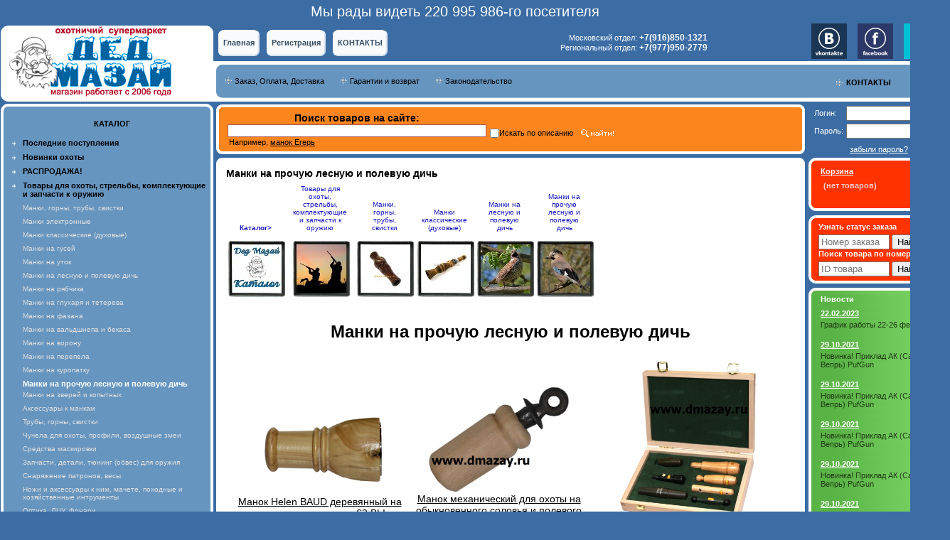

--- FILE ---
content_type: text/css
request_url: https://www.dmazay.ru/style10.css?v=0.1
body_size: 14854
content:
/* style for template #0  */

p, body, font, div, td
{ font-family:		verdana,arial,helvetica,sans-serif;
  font-size:		11px;
}
h1
{ font-family:		verdana,arial,helvetica,sans-serif;
  font-size:		14px;
  color:			black;
}
h3
{ font-family:		verdana,arial,helvetica,sans-serif;
  font-size:		12px;
  color:			black;
}
h4
{ font-family:		verdana,arial,helvetica,sans-serif;
  font-size:		14px;
  color:			black;
}
a
{ font-family:		verdana,arial,helvetica,sans-serif;
  font-weight:		normal;
  color:			black;
}
.no_underline
{ text-decoration:		none;
}
.small
{ font-size:		9px;
}
.faq
{ font-size:		12px;
}
.faq_gray
{ font-size:		14px;
  color:			#666666;
}
.faq_olive
{ font-size:		11px;
  color:			white;
}
.big
{ font-size:		16px;
  text-decoration:	none;
}
.cat
{ font-size:		12px;
  color:			#666666;
}
.cat2
{ font-size:		12px;
  color:			#fc851e;
}
.standard
{ font-weight:		normal;
  text-decoration:	none;
}
.standardsmall
{ font-weight:		normal;
  font-size:		10px;
  text-decoration:	none;
}
.light
{ color:			white;
}
.lightsmall
{ color:			white;
  font-size:		9px;
}
.lightmenu
{
color:			black;
  text-decoration:	none;
  font-weight:		normal;
  font-size:		11px;
}
a.lightmenu
{
color:			black;
  text-decoration:	none;
  font-weight:		normal;
  font-size:		11px;
}
a.lightmenu:hover
{
	text-decoration: underline
}
a.lightmenunobold
{
color:			#e1dfdf;
  text-decoration:	none;
  font-weight:		normal;
  font-size:		10px;
}
a.lightmenunobold:hover
{
  text-decoration:	underline
}
.darkmenu
{ color:			black;
  text-decoration:	none;
  font-size:		11px;
}
.topmenu
{ color:			#354E64;
  text-decoration:	none;
  font-size:		11px;
  font-weight:		bold;
}

.lightstandard
{ color:			white;
  font-weight:		normal;
}
.middle
{ color:			#203A16;
}
.olive
{ color:			#FC851E;
}
.cart
{
  font-size:		11px;
  BORDER-BOTTOM:	0px solid;
  BORDER-LEFT:		0px solid;
  BORDER-RIGHT:		0px solid;
  BORDER-TOP:		0px solid;
  margin:			1px;
  font-weight:		bold;
  color:			#FFCCCC;
  background-color:  transparent;
}
.cartsmall
{
  font-size:		9px;
  BORDER-BOTTOM:	0px solid;
  BORDER-LEFT:		0px solid;
  BORDER-RIGHT:		0px solid;
  BORDER-TOP:		0px solid;
  margin:			1px;
  font-weight:		bold;
  color:			#FFCCCC;
  background-color:  transparent;
}
.totalPrice
{ font-family:		verdana,arial,helvetica,sans-serif;
  font-size:	    16px;
  BORDER-BOTTOM:	0px solid;
  BORDER-LEFT:		0px solid;
  BORDER-RIGHT:		0px solid;
  BORDER-TOP:		0px solid;
  margin:		1px;
  font-weight:		bold;
  color:		red;
  background-color:  transparent;
}

.login
{ font-size:	    12px;
  font-weight:		normal;
  BORDER-BOTTOM:	1px solid;
  BORDER-LEFT:		1px solid;
  BORDER-RIGHT:		1px solid;
  BORDER-TOP:		1px solid;
  margin:			1px;
  font-weight:		none;
  color:			#AA5A5A;
  background-color: white;
}

.myaccount_tab_bottom
{
  BORDER-BOTTOM:	1px solid;
  BORDER-LEFT:		0px solid;
  BORDER-RIGHT:		1px solid;
  BORDER-TOP:		0px solid;
  BORDER-COLOR:		#CCCCCC;
  text-align:		center;
  margin:			1px;
}

.myaccount_tab_top
{
  BORDER-BOTTOM:	0px solid;
  BORDER-LEFT:		0px solid;
  BORDER-RIGHT:		1px solid;
  BORDER-TOP:		1px solid;
  BORDER-COLOR:		#CCCCCC;
  text-align:		center;
  margin:			1px;
}

.myAccount_bottomright {
  BORDER-BOTTOM: 1px dotted #CCCCCC;
  BORDER-RIGHT: 1px dotted #CCCCCC;
}
.myAccount_bottom {
  BORDER-BOTTOM: 1px dotted #CCCCCC;
}
.myAccount_right {
  BORDER-RIGHT: 1px dotted #CCCCCC;
}

.comparison_button
{
  BORDER-BOTTOM:	1px solid;
  BORDER-LEFT:		1px solid;
  BORDER-RIGHT:		1px solid;
  BORDER-TOP:		1px solid;
  background-color:  #F6F6F6;
}

.pageSeparator {
	BORDER-BOTTOM: 2px dotted #CCCCCC
}
.selected_option {
  background: white url(images/tmpl9_mainmenu_selected.gif) no-repeat;
  background-position: top left;
  background-color: #CA7A7A;
}


.tel
{ font-size:		9px;
  text-decoration:	none;
  color:			#ffffff;
}
.tel2
{ font-size:		12px;
  text-decoration:	none;
  color:			#ffffff;
}
.order
{
	font-family : Tahoma;
	font-size: 9px;
	color:#ff0000;
	text-decoration: blink;
	font-weight: bold;}


.announce-expandable {
  height: 130px;
  overflow: hidden;
  margin-bottom: 0;
}
.announce-collapsible {
  height: auto;
  overflow: none;
  margin-bottom: 32px;
}
.announce-expandable .read-more {
  margin-top: 75px;
  position: absolute;
  background: url(images/announce-expandable.png) repeat-x 0 100%;
  height: 64px;
  width: 300px;
  line-height: 76px;
  text-align: left;
  cursor: pointer;
  font-weight: bold;
  display: block;
  color: #466F9B;
  text-decoration: none;
}
.ie7 .announce-expandable .read-more, .ie8 .announce-expandable .read-more {
  padding-top: 40px;
  line-height: 10px;
}
.announce-collapsible .read-more {
  position: absolute;
  width: 300px;
  font-weight: bold;
  text-align: left;
  cursor: pointer;
  height: 24px;
  line-height: 24px;
  background: #f1f1f1;
  border-radius: 3px;
  color: #466F9B;
}
.announce-expandable .read-more span, .announce-collapsible .read-more span {
  border-bottom: 1px dashed #466F9B;
}






/* To top panel */

.to_top{display: none;}

/* Large desktop */
@media (min-width: 1024px) {
  .to_top {
    position: fixed;
    top: 0;
    bottom: 0;
    right: 0;
    width:70px;
    -moz-opacity: 0.9;
    filter: alpha(opacity=90);
    opacity: 0.9;
    display: none;
  }

  .to_top .to_top_panel {
    width:100%;
    height: 100%;
    font-size: 11px;
    color: #000000;
    padding-top: 10px;
    position: relative;
  }
  .to_top:hover {
    -moz-opacity: 0.9;
    filter: alpha(opacity=90);
    opacity: 0.9;
  }
  .to_top:hover .to_top_panel {
    cursor: pointer;
    background: #f0f0f0;
  }
  .to_top .close_panel {
    position: absolute;
    bottom: 20px;
    left: 0px;
    right: 0px;
    text-align: center;
    line-height: 8px;
    font-family: tahoma, arial, verdana, sans-serif;
    display: none;
  }

  .to_top:hover .close_panel{
    display: block;
  }
  .to_top .to_top_button {
    text-align: left;
line-height: 8px;
margin-left: 1px;
font-family: tahoma, arial, verdana, sans-serif;
font-weight: bold;
background-color: #fff;
padding: 5px;
  }
  .to_top .to_top_button .arrow{
    font-size: 14px;
    font-weight: normal;
    font-family: tahoma;
    vertical-align: middle;
  }
/*
}
@media (max-width: 1350px){
*/

  /* Г±ГІГЁГ«Гј Г¤Г«Гї mini ГЇГ Г­ГҐГ«ГЁ */
  .to_top .to_top_panel .arrow{font-size:15px;}
  .to_top .to_top_panel .label{display:none;}
}




#sale-photo {
    width:456px; /* РїРѕРёРґРµРµ С‚СѓС‚ РґРѕР»Р¶РЅРѕ Р±С‹С‚СЊ 468px, РЅРѕ РёР· Р·Р° РєСЂРёРІС‹С… РѕС‚СЃС‚СѓРїРѕРІ Рё С‚РѕРіРѕ, С‡С‚Рѕ РєР°СЂС‚РёРЅРѕРєРѕ РЅРµ РІР»РµР·Р°РµС‚ РјС‹ РѕР±СЂРµР·Р°РµРј С„РѕС‚РєСѓ */
    padding:10px 10px 0 10px;
    background:#f2f2f2;
    overflow:hidden;
}
    #sale-photo p {
        width:456px; /* РїРѕРёРґРµРµ С‚СѓС‚ РґРѕР»Р¶РЅРѕ Р±С‹С‚СЊ 468px, РЅРѕ РёР· Р·Р° РєСЂРёРІС‹С… РѕС‚СЃС‚СѓРїРѕРІ Рё С‚РѕРіРѕ, С‡С‚Рѕ РєР°СЂС‚РёРЅРѕРєРѕ РЅРµ РІР»РµР·Р°РµС‚ РјС‹ РѕР±СЂРµР·Р°РµРј С„РѕС‚РєСѓ */
        height:342px;
        margin:0 0 10px 0;
        overflow:hidden;
        background:url(/img/bg-loading.gif) center center no-repeat;
        position:relative;
        z-index:1;
    }
/*        #sale-photo #big-photo {
            margin:0 0 0 -6px;
            *margin:0;
        }
*/
        #sale-photo #show-big-photo {
                margin:0;
                *margin:0;
                cursor:pointer;
                max-width: 456px !important;
                max-height: 342px !important;
                height: auto !important;
                width: auto !important;
        }

    #sale-photo ul {
        padding-bottom:10px;
        width:100%;
        overflow:hidden;
            padding-left: 0;
    }
        #sale-photo li {
            float:left;
            width:114px;
            overflow:hidden;
            height:90px;
        }
            #sale-photo li img {
                margin:0 0 0 -3px;
                //margin-top:-1px;


                height: 90px !important;
                width: auto !important;

            }
            #sale-photo .selected {
                position:relative;
                z-index:1;
            }
            #sale-photo .overlay {
                position:absolute;
                z-index:2;
                width:100%;
                height:100%;
                height:expression(this.offsetParent.offsetHeight + 'px');
                left:0;
                top:0;
                background:url('/img/bg-selected-photo.png') -6px 0 no-repeat;
                *background:none;
                *filter: progid:DXImageTransform.Microsoft.AlphaImageLoader(src="/img/bg-selected-photo.png", sizingMethod="crop");
            }

    #big-photo {
        width:auto;
    }

    #big-photo #big-image-not-exists {
        position: absolute;
        width: 400px;
        height: 60px;
        top: 50%;
        left: 50%;
        margin: -40px 0 0 -200px;
        background-color: #F2F2F2;
        text-align: center;
        font-size: 20px;
        color: #666;
    }

    #big-photo .w {
        width:720px;
        height:540px;
        background:#F2F2F2 url(/img/bg-loading.gif) center center no-repeat;
        overflow:visible;
    }
        #big-photo .w img  {
            /*width:100%;*/
        }
        #big-photo h3 {
            position:absolute;
            z-index:2;
            bottom:0;
            left:0;
            margin:0;
            padding:15px 5% 15px 2%;
            width:93%;
            background:#fff;
        }
        #big-photo div.close {
            position:absolute;
            z-index:2;
            /*bottom:17px;*/
            bottom:23px;
            top:auto;
        }
        #big-photo div.nav {
            position:absolute;
            z-index:2;
            top:50%;
            margin-top:-48px;
            width:61px;
            height:61px;
            background:url(/img/sprite-icon.png) no-repeat;
            text-indent:-1000px;
            cursor:pointer;
            overflow:hidden;
        }
        #big-photo div.prev {
            left:-31px;
            background-position:-592px 0;
            -background-image:none;
            -filter: progid:DXImageTransform.Microsoft.AlphaImageLoader(src="/img/i-big-photo-prev.png",sizingMethod=crop);
        }
        #big-photo div.next {
            right:-31px;
            background-position:-530px 0;
            -background-image:none;
            -filter: progid:DXImageTransform.Microsoft.AlphaImageLoader(src="/img/i-big-photo-next.png",sizingMethod=crop);
        }


          #big-photo {
        width:auto;
    }

    #big-photo #big-image-not-exists {
        position: absolute;
        width: 400px;
        height: 60px;
        top: 50%;
        left: 50%;
        margin: -40px 0 0 -200px;
        background-color: #F2F2F2;
        text-align: center;
        font-size: 20px;
        color: #666;
    }

    #big-photo .w {
        width:720px;
        height:540px;
        background:#F2F2F2 url(../img/bg-loading.gif) center center no-repeat;
        overflow:visible;
            overflow: hidden;
    }
        #big-photo .w img  {
            max-width:100%;
            max-height: 100%;
        }
        #big-photo h3 {
            position:absolute;
            z-index:2;
            bottom:0;
            left:0;
            margin:0;
            padding:15px 5% 15px 2%;
            width:93%;
            background:#fff;
        }
        #big-photo div.close {
            position:absolute;
            z-index:2;
            /*bottom:17px;*/
            bottom:23px;
            top:auto;
        }
        #big-photo div.nav {
            position:absolute;
            z-index:2;
            top:50%;
            margin-top:-48px;
            width:61px;
            height:61px;
            background:url(http://i.auto.ru/design/2009/img/sprite-icon.png) no-repeat;
            text-indent:-1000px;
            cursor:pointer;
            overflow:hidden;
        }
        #big-photo div.prev {
            left:-31px;
            background-position:-592px 0;
            -background-image:none;
            -filter: progid:DXImageTransform.Microsoft.AlphaImageLoader(src="http://i.auto.ru/all/img/i-big-photo-prev.png",sizingMethod=crop);
        }
        #big-photo div.next {
            right:-31px;
            background-position:-530px 0;
            -background-image:none;
            -filter: progid:DXImageTransform.Microsoft.AlphaImageLoader(src="http://i.auto.ru/all/img/i-big-photo-next.png",sizingMethod=crop);
        }




.big-photo-layer {
    position:absolute;
    width:100%;
    height:100%;
    left:0;
    top:0;
    z-index:1;
}


#ligthWindow-overlay {
    position: fixed;
    _position: absolute;
    top: 0;
    left: 0;
    width: 100%;
    height: 100%;
    _height: expression(document.body.scrollHeight>document.body.offsetHeight?document.body.scrollHeight:document.body.offsetHeight+'px');
    background: #000;
    -moz-opacity: 0.8;
    -khtml-opacity: 0.8;
    opacity: 0.8;
    filter: alpha(opacity=80);
    z-index: 9998;
    overflow: hidden;
}

.ligthWindow-container {
    position: fixed;
    top: 0;
    left: 50%;
    z-index: 9999;
    width: 300px;
    display: none;
    font: 12px Arial;
}

.ligthftr {
color: #3B6CA4
!important;
text-decoration: none;
font-size:2px;
}

.ligthftr a {
color: #3B6CA4
!important;
text-decoration: none;
font-size:2px;
}

.ligthftr a:visited {
color: #3B6CA4
!important;
text-decoration: none;
font-size:2px;
}

.ligthftr a:link {
color: #3B6CA4
!important;
text-decoration: none;
font-size:2px;
}

.ligthftr a:hover {
color: #3B6CA4
!important;
text-decoration: none;
font-size:2px;
}

#big-photo div.close {
    position: absolute;
    z-index: 2;
    /* bottom: 17px; */
    bottom: 8px;
    top: auto;
}
.ligthWindow-container div.close {
    position: absolute;
    top: 17px;
    right: 15px;
    width: 14px;
    height: 13px;
    cursor: pointer;
    background: url(http://i.auto.ru/design/2009/img/sprite-icon.png) -1766px 0 no-repeat;
}

a.bright50 img{
-webkit-filter: brightness(50%);
}
 a.bright50:hover img {
-webkit-filter: brightness(100%);
}

.input_error {
  border-color: red;
}
